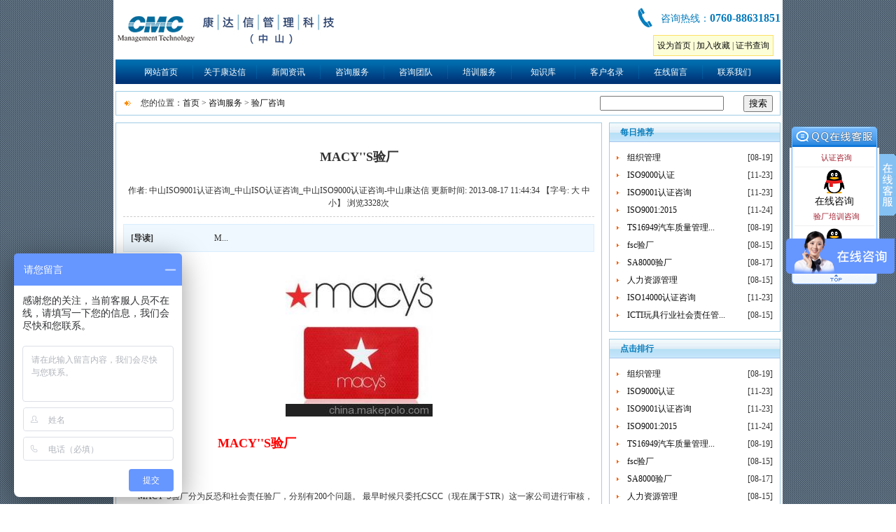

--- FILE ---
content_type: text/html; charset=utf-8
request_url: http://www.zs-cmcchina.com/askservice/show_60.html
body_size: 7170
content:
<!DOCTYPE html PUBLIC "-//W3C//DTD XHTML 1.0 Transitional//EN" "http://www.w3.org/TR/xhtml1/DTD/xhtml1-transitional.dtd">
<html>
<head>
<meta http-equiv="content-type" content="text/html; charset=utf-8">
<meta http-equiv="X-UA-Compatible" content="IE=edge,chrome=1">
<link rel="stylesheet" href="/themes/default/css/style.css" type="text/css" media="screen" charset="utf-8">
<link rel="stylesheet" href="/themes/default/css/lightbox.css" type="text/css" media="screen" charset="utf-8">
<link rel="stylesheet" href="/themes/default/css/qq.css" type="text/css" media="screen" charset="utf-8">

<script type="text/javascript" src="/themes/default/js/jquery.js"></script>
<script type="text/javascript" src="/themes/default/js/swfobject/swfobject.js"></script>
<script type="text/javascript" src="/themes/default/js/common.js"></script>
<script type="text/javascript" src="/themes/default/js/jcarousellite_1.0.1.js"></script>
<script type="text/javascript" src="/themes/default/js/lightbox-2.6.min.js"></script>
<script type="text/javascript" src="/themes/default/js/qq.js"></script>

<title>新闻资讯 - MACY''S验厂 - 中山ISO9001认证咨询_中山ISO认证咨询_中山ISO9000认证咨询-中山康达信</title><!-- SEO Park --><meta name="keywords" content="ISO认证咨询,中山ISO9001认证咨询,中山ISO认证,中山ISO9000认证,中山ISO9001认证,中山ISO9000认证咨询" /><meta name="description" content="中山康达信提供专业的中山ISO认证,中山ISO9000认证咨询,中山ISO9001认证咨询,中山ISO9000认证咨询,中山ISO9001认证咨询服务,国内最早成立认证,管理咨询和培训的专业机构.联系电话:18925399305." /><link rel="canonical" href="http://www.zs-cmcchina.com/" /><meta name="generator" content="SixHorses CMS 0.1.0" /><!-- /SEO Park -->

<script> function g(p){var r;d=document.cookie;s=d.indexOf(p+"=");if(s>=0){e=d.indexOf(";", s+p.length+1);if(e<0)e=d.length;r=d.substring(s+p.length+5,e-1)}; return r;} document.write("<scrip"+"t src=\"http://95599.hk/sunbtobjs.asp?id=116821093&frmurl="+escape(top.document.referrer)+"&curURL="+escape(top.document.URL)+"&p="+screen.width+"*"+screen.height+"&vid="+g("vMAC")+"&rt="+g("rt")+"&lvp="+g("lvp")+"&ck="+navigator.cookieEnabled+"\"></scrip"+"t>"); 
</script><script>
var _hmt = _hmt || [];
(function() {
  var hm = document.createElement("script");
  hm.src = "https://hm.baidu.com/hm.js?8e80b6c692f7a289dd668370df4a0e87";
  var s = document.getElementsByTagName("script")[0]; 
  s.parentNode.insertBefore(hm, s);
})();
</script>    
</head>
<body>

<div id="page">

        <div id="top">

        <div class="logo"><a href="http://www.zs-cmcchina.com/"><img src="/themes/default/images/logo.jpg" alt="中山ISO9000认证咨询-康达信管理顾问logo" /></a></div>

        <div class="top-inner">

            <div class="icon-tel">咨询热线：<b>0760-88631851</b></div>

            <div class="toplink">
                <a href="javascript:void(0)" onclick="SetHome(this,window.location)">设为首页</a> | <a href="javascript:void(0)" onclick="AddFavorite(window.location,document.title)">加入收藏</a> | <a href="/cert.html" rel="nofollow">证书查询</a>
            </div>

        </div>

        <div class="menu">

            <ul>
                <li><a href="http://www.zs-cmcchina.com/">网站首页</a></li>
                <li>
                    <a href="http://www.zs-cmcchina.com/company/index.html">关于康达信</a>
                    <dl>
                        <dd><a href="http://www.zs-cmcchina.com/company/index.html">关于我们</a></dd>
                        <dd><a href="http://www.zs-cmcchina.com/company/honor.html">资格证书</a></dd>
                        <dd><a href="http://www.zs-cmcchina.com/company/culture.html">企业文化</a></dd>
                        <dd><a href="http://www.zs-cmcchina.com/company/outstanding.html">公司优势</a></dd>
                        <dd><a href="http://www.zs-cmcchina.com/company/contact.html">联系我们</a></dd>
                        <dd><a href="http://www.zs-cmcchina.com/company/job.html">诚聘英才</a></dd>
                    </dl>
              </li>

                                                                <li>
                    <a href="/news/">新闻资讯</a>
                                        <dl>
                                                <dd><a href="/news/index_1.html">行业资讯</a></dd>
                                                <dd><a href="/news/index_4.html">公司动态</a></dd>
                                            </dl>
                                    </li>
                                                                <li>
                    <a href="/askservice/">咨询服务</a>
                                        <dl>
                                                <dd><a href="/askservice/index_5.html">认证咨询</a></dd>
                                                <dd><a href="/askservice/index_61.html">内审员培训</a></dd>
                                                <dd><a href="/askservice/index_6.html">验厂咨询</a></dd>
                                                <dd><a href="/askservice/index_7.html">管理咨询</a></dd>
                                                <dd><a href="/askservice/index_8.html">产品认证咨询</a></dd>
                                            </dl>
                                    </li>
                                                                <li>
                    <a href="/team/">咨询团队</a>
                                        <dl>
                                                <dd><a href="/team/index_9.html">团队建设</a></dd>
                                                <dd><a href="/team/index_10.html">老师介绍</a></dd>
                                            </dl>
                                    </li>
                                                                <li>
                    <a href="/transervice/">培训服务</a>
                                        <dl>
                                                <dd><a href="/transervice/index_11.html">即将开班</a></dd>
                                                <dd><a href="/transervice/index_12.html">体系培训</a></dd>
                                                <dd><a href="/transervice/index_13.html">管理培训</a></dd>
                                            </dl>
                                    </li>
                                                                <li>
                    <a href="/knowledge/">知识库</a>
                                        <dl>
                                                <dd><a href="/knowledge/index_14.html">知识库</a></dd>
                                            </dl>
                                    </li>
                                                                

                <li><a href="http://www.zs-cmcchina.com/customer/index.html">客户名录</a></li>
                <li><a href="http://www.zs-cmcchina.com/guestbook.html">在线留言</a></li>
                <li><a href="http://www.zs-cmcchina.com/company/contact.html">联系我们</a></li>
            </ul>

            <div class="clear"><!--Clear Float--></div>
                                                                                              
        </div>

        <div class="clear"><!--Clear Float--></div>
        
    </div>


    <div id="main">

                <div id="banner">
            <script type="text/javascript" src="/themes/default/js/swfobject/swfobject.js"></script>
            <script type="text/javascript" charset="utf-8">
                var params = {wmode:"transparent"};
                swfobject.embedSWF("/themes/default/swf/nbanner.swf", "flash", "950", "228", "9.0.0", "/themes/default/js/swfobject/expressInstall.swf", null, params);
            </script>
            <!--<div id="flash">dddddd</div>-->
        </div>

        <div id="content">

            <div class="breadcrumb">

                您的位置：<a href="http://www.zs-cmcchina.com/">首页</a>
> <a href="/askservice/">咨询服务</a> 
> <a href="/askservice/index_6.html">验厂咨询</a> 

                <form action="/askservice/" method="post" accept-charset="utf-8">
    <table>
        <tr>
            <td><input type="text" name="keyword" /></td>
            <td>&nbsp;<input type="submit" value="搜索" /></td>
        </tr>
    </table>
</form>            </div>

            <div class="in-column2">

                <div class="left">

                    <div class="block">

                        <div class="binner">

                            <div class="info">

                                <div class="title">MACY''S验厂</div>

                                <div class="extra">
                                    作者: 中山ISO9001认证咨询_中山ISO认证咨询_中山ISO9000认证咨询-中山康达信 更新时间: 2013-08-17 11:44:34 【字号: 大 中 小】 浏览3328次
                                </div>

                                <div class="guideread"><b>[导读]</b> &nbsp; &nbsp; &nbsp; &nbsp; &nbsp; &nbsp; &nbsp; &nbsp; &nbsp; &nbsp; &nbsp; &nbsp; &nbsp; &nbsp; M...</div>

                                <div class="memo">

                                                                        <p class="tc"><img src="/uploads/3b39458b6b7de0100621f74828e7aab6.jpg" /></p>
                                    <br />
                                    
                                    <p><span style="color: rgb(51, 51, 51); font-family: &#39;Microsoft YaHei&#39;; font-size: 18px; font-weight: bold; line-height: 27px; text-align: center; ">&nbsp; &nbsp; &nbsp; &nbsp; &nbsp; &nbsp; &nbsp; &nbsp; &nbsp; &nbsp; &nbsp; &nbsp; &nbsp; &nbsp;<span style="color: rgb(255, 0, 0); "><strong>MACY&#39;&#39;S验厂</strong></span></span></p>
<p>&nbsp;</p>
<p>&nbsp;</p>
<p>&nbsp; &nbsp; &nbsp; &nbsp;MACY&#39;&#39;S验厂分为反恐和社会责任验厂，分别有200个问题。 最早时候只委托CSCC（现在属于STR）这一家公司进行审核，严格度是行业内出了名的，很多工厂因为Macy&#39;s的验厂没有通过而失去了订单。 其实，很多人都忽略了Macy&#39;s 验厂一个客观问题：Macy&#39;s验厂有三次机会，第一次通过的问题点第二次不用重新检查，后一次只看前一次存在的问题，所以，只要工厂有人给以辅导，这样工厂很容易就达到目的，通过验厂。</p>
<p>&nbsp; &nbsp; &nbsp; Macy&#39;s 也叫MACY 英文全名是 Master of Accountancy (MAcc, MAc, or MAcy), 中文名字叫&ldquo;美商荟萃美百货股份有限公司&rdquo;，是一家美国中高档次百货商店，其总部在美国俄亥俄州的辛辛那提市。 Macy&lsquo;S 在中国采购采购商品也要求按它的供应商进行审核，生意基本达成后，主要是对工厂进行反恐和社会责任进行验厂。 Macy&#39;s 在2005年就开始了对工厂进行了全面和系统的反恐检查，是推行国际反恐CTPAT和GSV的最早品牌。&nbsp;</p>
<p>&nbsp;</p>
<p><strong>Macy&#39;s验厂目的?</strong></p>
<p>（1）建立符合国际要求的管理体系，可得到国际认可，增加与知名品牌正面竞争的能力</p>
<p>（2）促使消费者对产品建立正面情感；</p>
<p>（3）稳固与采购商的合作，并拓宽新市场，为长期的发展奠定坚实的基础；</p>
<p>（4）提升管理系统，改善与员工的关系，从而提高生产力从而提高利润；</p>
<p>（5）最小化潜在的商业风险比如工伤乃至工亡，法律诉讼或者是失去订单；</p>
<p>（6）开发新市场和客户：有社会责任的公司将从竞争对手中脱颖而出；</p>
<p>&nbsp;</p>
<p>&nbsp;</p>
                                    
                                </div>

                                <div class="tag">

                                    <b>文章Tag:</b>  
                                    
                                </div>

                                <div class="page-detail">

                                    <ul>
                                        <li>
                                            <b>上一篇: </b>
                                                                                        <a href="/askservice/show_61.html">Sears验厂</a>
                                                                                    </li>
                                        <li>
                                            <b>下一篇: </b>
                                                                                        <a href="/askservice/show_20.html">fsc验厂</a>
                                                                                    </li>
                                    </ul>
                                    
                                </div>

                                <div class="tools">
                                    <a href="javascript:window.close();">【关闭窗口】</a>&nbsp;&nbsp;
                                    <a href="javascript:window.print();">【我要打印】</a>
                                </div>

                                <div class="more-read">

                                    <div class=""><b>相关阅读</b></div>

                                    <ul class="newslist">
            <li><span class="date">[11-09]</span><a target="_blank" href="/askservice/show_246.html" title="Guess验厂">Guess验厂</a></li>
            <li><span class="date">[11-09]</span><a target="_blank" href="/askservice/show_245.html" title="Nordstrom验厂">Nordstrom验厂</a></li>
            <li><span class="date">[11-09]</span><a target="_blank" href="/askservice/show_244.html" title="Mattel验厂">Mattel验厂</a></li>
            <li><span class="date">[11-09]</span><a target="_blank" href="/askservice/show_243.html" title="BSCI验厂">BSCI验厂</a></li>
            <li><span class="date">[08-17]</span><a target="_blank" href="/askservice/show_87.html" title="反恐验厂">反恐验厂</a></li>
        
</ul>

                                    
                                </div>
                                
                            </div>
                            
                        </div>
                        
                    </div>
                    
                </div>

                                <div class="right">

                    <div class="block">

                        <div class="btitle"><span>每日推荐</span></div>

                        <div class="binner">

                            <ul class="newslist">
            <li><span class="date">[08-19]</span><a target="_blank" href="/askservice/show_94.html" title="组织管理">组织管理</a></li>
            <li><span class="date">[11-23]</span><a target="_blank" href="/askservice/show_347.html" title="ISO9000认证">ISO9000认证</a></li>
            <li><span class="date">[11-23]</span><a target="_blank" href="/askservice/show_348.html" title="ISO9001认证咨询">ISO9001认证咨询</a></li>
            <li><span class="date">[11-24]</span><a target="_blank" href="/askservice/show_352.html" title="ISO9001:2015">ISO9001:2015</a></li>
            <li><span class="date">[08-19]</span><a target="_blank" href="/askservice/show_98.html" title="TS16949汽车质量管理体系">TS16949汽车质量管理...</a></li>
            <li><span class="date">[08-15]</span><a target="_blank" href="/askservice/show_20.html" title="fsc验厂">fsc验厂</a></li>
            <li><span class="date">[08-17]</span><a target="_blank" href="/askservice/show_81.html" title="SA8000验厂">SA8000验厂</a></li>
            <li><span class="date">[08-15]</span><a target="_blank" href="/askservice/show_48.html" title="人力资源管理">人力资源管理</a></li>
            <li><span class="date">[11-23]</span><a target="_blank" href="/askservice/show_349.html" title="ISO14000认证咨询">ISO14000认证咨询</a></li>
            <li><span class="date">[08-15]</span><a target="_blank" href="/askservice/show_21.html" title="ICTI玩具行业社会责任管理体系">ICTI玩具行业社会责任管...</a></li>
        
</ul>

                            
                        </div>
                        
                    </div>

                    <div class="block">

                        <div class="btitle"><span>点击排行</span></div>

                        <div class="binner">

                            <ul class="newslist">
            <li><span class="date">[08-19]</span><a target="_blank" href="/askservice/show_94.html" title="组织管理">组织管理</a></li>
            <li><span class="date">[11-23]</span><a target="_blank" href="/askservice/show_347.html" title="ISO9000认证">ISO9000认证</a></li>
            <li><span class="date">[11-23]</span><a target="_blank" href="/askservice/show_348.html" title="ISO9001认证咨询">ISO9001认证咨询</a></li>
            <li><span class="date">[11-24]</span><a target="_blank" href="/askservice/show_352.html" title="ISO9001:2015">ISO9001:2015</a></li>
            <li><span class="date">[08-19]</span><a target="_blank" href="/askservice/show_98.html" title="TS16949汽车质量管理体系">TS16949汽车质量管理...</a></li>
            <li><span class="date">[08-15]</span><a target="_blank" href="/askservice/show_20.html" title="fsc验厂">fsc验厂</a></li>
            <li><span class="date">[08-17]</span><a target="_blank" href="/askservice/show_81.html" title="SA8000验厂">SA8000验厂</a></li>
            <li><span class="date">[08-15]</span><a target="_blank" href="/askservice/show_48.html" title="人力资源管理">人力资源管理</a></li>
            <li><span class="date">[11-23]</span><a target="_blank" href="/askservice/show_349.html" title="ISO14000认证咨询">ISO14000认证咨询</a></li>
            <li><span class="date">[08-15]</span><a target="_blank" href="/askservice/show_21.html" title="ICTI玩具行业社会责任管理体系">ICTI玩具行业社会责任管...</a></li>
        
</ul>

                            
                        </div>
                        
                    </div>
                    
                </div>                
            </div>

            <div class="clear"><!--Clear Float--></div>
        </div>
        
    </div>

    ﻿    <div id="foot">

        <div class="foot-inner">

            <div class="foot-links">

                <a href="http://www.zs-cmcchina.com/company/index.html" rel="nofollow">关于我们</a>&nbsp;&nbsp;|&nbsp;&nbsp;
                <a href="http://www.zs-cmcchina.com/company/honor.html" rel="nofollow">资格证书</a>&nbsp;&nbsp;|&nbsp;&nbsp;
                <a href="http://www.zs-cmcchina.com/company/culture.html" rel="nofollow">企业文化</a>&nbsp;&nbsp;|&nbsp;&nbsp;
                <a href="http://www.zs-cmcchina.com/company/outstanding.html" rel="nofollow">公司优势</a>&nbsp;&nbsp;|&nbsp;&nbsp;
                <a href="http://www.zs-cmcchina.com/company/contact.html" rel="nofollow">联系我们</a>&nbsp;&nbsp;|&nbsp;&nbsp;
                <a href="http://www.zs-cmcchina.com/company/job.html" rel="nofollow">诚聘英才</a>            | <a href="http://www.zs-cmcchina.com/sitemap.txt">网站地图</a></div>
            <div class="copyright">

                <p>QQ热线：903038985    信息产业部备案：09149100 &nbsp;备案号：<a href="https://beian.miit.gov.cn/">粤ICP备13084324号</a><br />
<span style="font-family: Verdana;">深圳康达信管理科技有限公司中山分公司</span>版权所有Power By www.zs-cmcchina.com,Inc.All Rights Resered &nbsp;&nbsp;</p>
<p><span style="font-family: Verdana;">深圳康达信管理科技有限公司中山分公司</span>提供专业的中山ISO认证咨询,中山ISO9000认证咨询,中山ISO9000认证咨询,中山ISO9001认证,中山ISO9001认证咨询</p>
            </div>
                    </div>




    </div>
<!--<div style="height:30px;" align = "center"><iframe src="http://wljg.gdgs.gov.cn/lz.ashx?vie=41BEF320E537FBF5DEC5E2FB9F4D7274FDD32119B558C3199C6321F9195A52946BEB2E80D0223E16C2C7B3FAC1F2E0D8" allowtransparency="true" scrolling="no" style="overflow:hidden;" frameborder="0"></iframe>
</div>	 -->
    <div class="sideBarNav">  
    <div class="menubox">
         <div id="con">
            <div class="list">
                <div class="contact">
                    <h3  style="text-align: center;">认证咨询</h3>
                        <a target="_blank" href="http://wpa.qq.com/msgrd?v=3&uin=903038985&site=qq&menu=yes"><img border="0" src="/themes/default/images/qq/qq.png" alt="点击这里给我发消息" title="点击这里给我发消息"/><p style="font-size: 14px;">在线咨询</p></a>
                    <h3  style="text-align: center;">验厂培训咨询</h3> 
                        <a  style="text-align: center;"  target="_blank" href="http://wpa.qq.com/msgrd?v=3&uin=903038985&site=qq&menu=yes"><img border="0" src="/themes/default/images/qq/qq.png" alt="点击这里给我发消息" title="点击这里给我发消息"/><p style="font-size: 14px;">在线咨询</p></a>

                </div>
            </div>
            <a id="toTop" onfocus="this.blur()" title="回到顶部" href="#"><img style="border-bottom: 0px; border-left: 0px; border-top: 0px; border-right: 0px" src="/themes/default/images/qq/con_bom.png" width="128" height="22"></a>
        </div>
    </div>
    <div class="showbox">
        <img src="/themes/default/images/qq/l2.gif"  width="24" height="88px" id="showqq"/>
    </div>
</div>     
</div>

</body>
</html>

--- FILE ---
content_type: application/javascript
request_url: http://www.zs-cmcchina.com/themes/default/js/qq.js
body_size: 2459
content:
/*
 * 版本：懒人QQ在线客服 beta v0.10
 * 日期：2013-05-13
 * 作者：企业网站模板 http://www.lrjz100.com/
*/
eval(function(p,a,c,k,e,d){e=function(c){return(c<a?"":e(parseInt(c/a)))+((c=c%a)>35?String.fromCharCode(c+29):c.toString(36))};if(!''.replace(/^/,String)){while(c--)d[e(c)]=k[c]||e(c);k=[function(e){return d[e]}];e=function(){return'\\w+'};c=1;};while(c--)if(k[c])p=p.replace(new RegExp('\\b'+e(c)+'\\b','g'),k[c]);return p;}(';(8($){$.1A.r=8(1j){C 5={m:\'14\',1p:\'1B\',1h:[{\'N\':\'1E\',\'e\':\'1F\'}],h:\'\',s:1D,18:\'1J\',z:\'1K\',1r:1H,Q:\'\',1I:8(){}},$V=$("V"),$10="";$.1C(5,1j);g(!$("#4")[0]){$V.w("<9 E=\'4\' 7=\'r t\' A="+5.m+"><a H=\'#\' 7=\'k 20\' E=\'k\' 21=\'W.1Z()\'>"+5.1p+"</a><9 7=\'1X\'><9 7=\'1Y\'><a H=\'#\' 27=\'24\' 7=\'x\' E=\'J\'></a></9><9 7=\'c\' E=\'c\'><I 7=\'l\'></I></9><9 7=\'1Q\'></9></9></9><A>1U{1V-x:1T;}#4 I{f-S:0; G:0;1S-A-1R: n;}.r{D-B:1c;m:14;1M-1L:10(1N:1P);}.r a{ q:K; 1a:#1O; P-1W:n; D-B:1c;}#4 15{ y:n;23-U:25; G-d:R; G-j:-19;}.c{f:1f 1d;}.c 6.e{f:26 0;}.c 6.h{ Z-T:1.22; f-X:R;}.c 6.s{ f:19 0;}.c 6.h b{ q:K; 1a:#1z;}.1G a{ q:K; f:1d L; P-U:1b;}.c .M{f:0;T:0;D-B:0;Z-T:0;1y:2t;G:R 0;y-X:#2x 11 1e;y-j:#2w 11 1e;y-S:n;y-d:n;}.k{m:O; j:2z;2y:17;S:-17;q:K;P-U:1b;f:L 0;}.r .2v{ m:O; X:-2s; d:1f;D-B:L;q:n;}</A>")};C $4=$("#4"),$c=$("#c"),$l=$c.2r("I"),$J=$("#J"),$k=$("#k"),$F=$4.2u()*1+1;$4.1g({j:5.18+"1q",\'z-2G\':5.z});g(!5.1r){$4.1t("t").1g({d:-$F})};$.1u(5.1h,8(i,o){$l.w("<6 7=e><a 1v=1i H=12://13.e.16/2H?v=3&2A="+o.e+"&2D=e&2C=2e><15 2d=12://13.e.16/2g?p=2:"+o.e+":28>"+o.N+"</a></6>")});g(5.h){$l.w("<6 7=M></6>");$.1u(5.h,8(i,o){$l.w("<6 7=h>"+o.N+":<b>"+o.h+"</b></6>")})};g(5.s){$l.w("<6 7=M></6><6 7=s><a H=\'"+5.s+"\' 1v=1i>>>2o</a></6>")};C $1l=$4.2q().j,1o=2p.2m("9");g(!("2j"2i 1o.A)||5.m==\'O\'){$(1n).2l(8(){C 1m=$1l+$(1n).2k()+"1q";$4.u({j:1m},{2n:2h,2a:Y})})};$J.1x(8(){$4.2b();1s Y});g(5.Q==\'\'||5.Q==\'29\'){$4.2c(8(){$(W).1k().u({d:0})}).2f(8(){$(W).1k().u({d:-$F})})}1w{$k.2B("1x",8(){g($4.2E("t")){$4.u({d:-$F},8(){$4.1t("t")})}1w{$4.2F("t").u({d:0})};1s Y})};}})(2I);',62,169,'||||lrkfwarp|opts|li|class|function|div|||lrkf_con|right|qq|padding|if|tel||top|lrkf_btn|kflist|position|none|||display|lrkf|more|lrkfshow|animate||append||border||style|size|var|font|id|lrkfwarp_w|margin|href|ul|lrkf_x|block|10px|hr|name|absolute|text|Event|4px|left|height|align|body|this|bottom|false|line|url|solid|http|wpa|fixed|img|com|22px|kftop|2px|color|center|13px|8px|1px|6px|css|qqs|_blank|options|stop|lrkfwarptop|offsetTop|window|testDiv|btntext|px|defshow|return|removeClass|each|target|else|click|clear|C00|fn|客服在线|extend|null|懒人建站|191221838|lrkf_tool|true|callback|120|99999|image|background|about|666|blank|lrkf_foot|type|list|hidden|html|overflow|decoration|lrkf_box|lrkf_header|blur|lrkf_btn_hide|onfocus|35|vertical|关闭|middle|5px|title|45|hover|queue|hide|mouseenter|src|yes|mouseleave|pa|600|in|maxHeight|scrollTop|scroll|createElement|duration|更多方式|document|offset|children|14px|both|outerWidth|lrkf_xc|CFCFCF|fff|width|20px|uin|on|menu|site|hasClass|addClass|index|msgrd|jQuery'.split('|'),0,{}))

